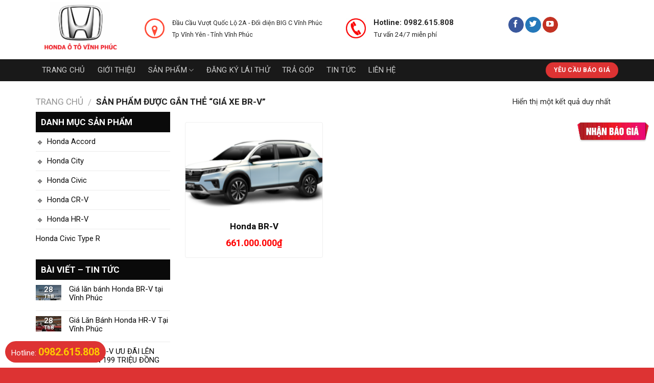

--- FILE ---
content_type: text/html; charset=UTF-8
request_url: http://otohondavinhphuc.com/tu-khoa/gia-xe-br-v/
body_size: 20201
content:
<!DOCTYPE html>
<!--[if IE 9 ]> <html lang="vi" class="ie9 loading-site no-js"> <![endif]-->
<!--[if IE 8 ]> <html lang="vi" class="ie8 loading-site no-js"> <![endif]-->
<!--[if (gte IE 9)|!(IE)]><!--><html lang="vi" class="loading-site no-js"> <!--<![endif]-->
<head>
	<meta charset="UTF-8" />
	<meta name="viewport" content="width=device-width, initial-scale=1.0, maximum-scale=1.0, user-scalable=no" />

	<link rel="profile" href="http://gmpg.org/xfn/11" />
	<link rel="pingback" href="http://otohondavinhphuc.com/xmlrpc.php" />

	<script>(function(html){html.className = html.className.replace(/\bno-js\b/,'js')})(document.documentElement);</script>
<title>giá xe BR-V &#8211; Honda Ô Tô Vĩnh Phúc</title>
<meta name='robots' content='max-image-preview:large' />
<link rel='dns-prefetch' href='//use.fontawesome.com' />
<link rel='dns-prefetch' href='//s.w.org' />
<link rel="alternate" type="application/rss+xml" title="Dòng thông tin Honda Ô Tô Vĩnh Phúc &raquo;" href="http://otohondavinhphuc.com/feed/" />
<link rel="alternate" type="application/rss+xml" title="Dòng phản hồi Honda Ô Tô Vĩnh Phúc &raquo;" href="http://otohondavinhphuc.com/comments/feed/" />
<link rel="alternate" type="application/rss+xml" title="Nguồn cấp Honda Ô Tô Vĩnh Phúc &raquo; giá xe BR-V Tag" href="http://otohondavinhphuc.com/tu-khoa/gia-xe-br-v/feed/" />
<script type="text/javascript">
window._wpemojiSettings = {"baseUrl":"https:\/\/s.w.org\/images\/core\/emoji\/13.1.0\/72x72\/","ext":".png","svgUrl":"https:\/\/s.w.org\/images\/core\/emoji\/13.1.0\/svg\/","svgExt":".svg","source":{"concatemoji":"http:\/\/otohondavinhphuc.com\/wp-includes\/js\/wp-emoji-release.min.js?ver=5.9.3"}};
/*! This file is auto-generated */
!function(e,a,t){var n,r,o,i=a.createElement("canvas"),p=i.getContext&&i.getContext("2d");function s(e,t){var a=String.fromCharCode;p.clearRect(0,0,i.width,i.height),p.fillText(a.apply(this,e),0,0);e=i.toDataURL();return p.clearRect(0,0,i.width,i.height),p.fillText(a.apply(this,t),0,0),e===i.toDataURL()}function c(e){var t=a.createElement("script");t.src=e,t.defer=t.type="text/javascript",a.getElementsByTagName("head")[0].appendChild(t)}for(o=Array("flag","emoji"),t.supports={everything:!0,everythingExceptFlag:!0},r=0;r<o.length;r++)t.supports[o[r]]=function(e){if(!p||!p.fillText)return!1;switch(p.textBaseline="top",p.font="600 32px Arial",e){case"flag":return s([127987,65039,8205,9895,65039],[127987,65039,8203,9895,65039])?!1:!s([55356,56826,55356,56819],[55356,56826,8203,55356,56819])&&!s([55356,57332,56128,56423,56128,56418,56128,56421,56128,56430,56128,56423,56128,56447],[55356,57332,8203,56128,56423,8203,56128,56418,8203,56128,56421,8203,56128,56430,8203,56128,56423,8203,56128,56447]);case"emoji":return!s([10084,65039,8205,55357,56613],[10084,65039,8203,55357,56613])}return!1}(o[r]),t.supports.everything=t.supports.everything&&t.supports[o[r]],"flag"!==o[r]&&(t.supports.everythingExceptFlag=t.supports.everythingExceptFlag&&t.supports[o[r]]);t.supports.everythingExceptFlag=t.supports.everythingExceptFlag&&!t.supports.flag,t.DOMReady=!1,t.readyCallback=function(){t.DOMReady=!0},t.supports.everything||(n=function(){t.readyCallback()},a.addEventListener?(a.addEventListener("DOMContentLoaded",n,!1),e.addEventListener("load",n,!1)):(e.attachEvent("onload",n),a.attachEvent("onreadystatechange",function(){"complete"===a.readyState&&t.readyCallback()})),(n=t.source||{}).concatemoji?c(n.concatemoji):n.wpemoji&&n.twemoji&&(c(n.twemoji),c(n.wpemoji)))}(window,document,window._wpemojiSettings);
</script>
<style type="text/css">
img.wp-smiley,
img.emoji {
	display: inline !important;
	border: none !important;
	box-shadow: none !important;
	height: 1em !important;
	width: 1em !important;
	margin: 0 0.07em !important;
	vertical-align: -0.1em !important;
	background: none !important;
	padding: 0 !important;
}
</style>
	<link rel='stylesheet' id='menu-icons-extra-css'  href='http://otohondavinhphuc.com/wp-content/plugins/menu-icons/css/extra.min.css?ver=0.13.0' type='text/css' media='all' />
<link rel='stylesheet' id='wp-block-library-css'  href='http://otohondavinhphuc.com/wp-includes/css/dist/block-library/style.min.css?ver=5.9.3' type='text/css' media='all' />
<style id='global-styles-inline-css' type='text/css'>
body{--wp--preset--color--black: #000000;--wp--preset--color--cyan-bluish-gray: #abb8c3;--wp--preset--color--white: #ffffff;--wp--preset--color--pale-pink: #f78da7;--wp--preset--color--vivid-red: #cf2e2e;--wp--preset--color--luminous-vivid-orange: #ff6900;--wp--preset--color--luminous-vivid-amber: #fcb900;--wp--preset--color--light-green-cyan: #7bdcb5;--wp--preset--color--vivid-green-cyan: #00d084;--wp--preset--color--pale-cyan-blue: #8ed1fc;--wp--preset--color--vivid-cyan-blue: #0693e3;--wp--preset--color--vivid-purple: #9b51e0;--wp--preset--gradient--vivid-cyan-blue-to-vivid-purple: linear-gradient(135deg,rgba(6,147,227,1) 0%,rgb(155,81,224) 100%);--wp--preset--gradient--light-green-cyan-to-vivid-green-cyan: linear-gradient(135deg,rgb(122,220,180) 0%,rgb(0,208,130) 100%);--wp--preset--gradient--luminous-vivid-amber-to-luminous-vivid-orange: linear-gradient(135deg,rgba(252,185,0,1) 0%,rgba(255,105,0,1) 100%);--wp--preset--gradient--luminous-vivid-orange-to-vivid-red: linear-gradient(135deg,rgba(255,105,0,1) 0%,rgb(207,46,46) 100%);--wp--preset--gradient--very-light-gray-to-cyan-bluish-gray: linear-gradient(135deg,rgb(238,238,238) 0%,rgb(169,184,195) 100%);--wp--preset--gradient--cool-to-warm-spectrum: linear-gradient(135deg,rgb(74,234,220) 0%,rgb(151,120,209) 20%,rgb(207,42,186) 40%,rgb(238,44,130) 60%,rgb(251,105,98) 80%,rgb(254,248,76) 100%);--wp--preset--gradient--blush-light-purple: linear-gradient(135deg,rgb(255,206,236) 0%,rgb(152,150,240) 100%);--wp--preset--gradient--blush-bordeaux: linear-gradient(135deg,rgb(254,205,165) 0%,rgb(254,45,45) 50%,rgb(107,0,62) 100%);--wp--preset--gradient--luminous-dusk: linear-gradient(135deg,rgb(255,203,112) 0%,rgb(199,81,192) 50%,rgb(65,88,208) 100%);--wp--preset--gradient--pale-ocean: linear-gradient(135deg,rgb(255,245,203) 0%,rgb(182,227,212) 50%,rgb(51,167,181) 100%);--wp--preset--gradient--electric-grass: linear-gradient(135deg,rgb(202,248,128) 0%,rgb(113,206,126) 100%);--wp--preset--gradient--midnight: linear-gradient(135deg,rgb(2,3,129) 0%,rgb(40,116,252) 100%);--wp--preset--duotone--dark-grayscale: url('#wp-duotone-dark-grayscale');--wp--preset--duotone--grayscale: url('#wp-duotone-grayscale');--wp--preset--duotone--purple-yellow: url('#wp-duotone-purple-yellow');--wp--preset--duotone--blue-red: url('#wp-duotone-blue-red');--wp--preset--duotone--midnight: url('#wp-duotone-midnight');--wp--preset--duotone--magenta-yellow: url('#wp-duotone-magenta-yellow');--wp--preset--duotone--purple-green: url('#wp-duotone-purple-green');--wp--preset--duotone--blue-orange: url('#wp-duotone-blue-orange');--wp--preset--font-size--small: 13px;--wp--preset--font-size--medium: 20px;--wp--preset--font-size--large: 36px;--wp--preset--font-size--x-large: 42px;}.has-black-color{color: var(--wp--preset--color--black) !important;}.has-cyan-bluish-gray-color{color: var(--wp--preset--color--cyan-bluish-gray) !important;}.has-white-color{color: var(--wp--preset--color--white) !important;}.has-pale-pink-color{color: var(--wp--preset--color--pale-pink) !important;}.has-vivid-red-color{color: var(--wp--preset--color--vivid-red) !important;}.has-luminous-vivid-orange-color{color: var(--wp--preset--color--luminous-vivid-orange) !important;}.has-luminous-vivid-amber-color{color: var(--wp--preset--color--luminous-vivid-amber) !important;}.has-light-green-cyan-color{color: var(--wp--preset--color--light-green-cyan) !important;}.has-vivid-green-cyan-color{color: var(--wp--preset--color--vivid-green-cyan) !important;}.has-pale-cyan-blue-color{color: var(--wp--preset--color--pale-cyan-blue) !important;}.has-vivid-cyan-blue-color{color: var(--wp--preset--color--vivid-cyan-blue) !important;}.has-vivid-purple-color{color: var(--wp--preset--color--vivid-purple) !important;}.has-black-background-color{background-color: var(--wp--preset--color--black) !important;}.has-cyan-bluish-gray-background-color{background-color: var(--wp--preset--color--cyan-bluish-gray) !important;}.has-white-background-color{background-color: var(--wp--preset--color--white) !important;}.has-pale-pink-background-color{background-color: var(--wp--preset--color--pale-pink) !important;}.has-vivid-red-background-color{background-color: var(--wp--preset--color--vivid-red) !important;}.has-luminous-vivid-orange-background-color{background-color: var(--wp--preset--color--luminous-vivid-orange) !important;}.has-luminous-vivid-amber-background-color{background-color: var(--wp--preset--color--luminous-vivid-amber) !important;}.has-light-green-cyan-background-color{background-color: var(--wp--preset--color--light-green-cyan) !important;}.has-vivid-green-cyan-background-color{background-color: var(--wp--preset--color--vivid-green-cyan) !important;}.has-pale-cyan-blue-background-color{background-color: var(--wp--preset--color--pale-cyan-blue) !important;}.has-vivid-cyan-blue-background-color{background-color: var(--wp--preset--color--vivid-cyan-blue) !important;}.has-vivid-purple-background-color{background-color: var(--wp--preset--color--vivid-purple) !important;}.has-black-border-color{border-color: var(--wp--preset--color--black) !important;}.has-cyan-bluish-gray-border-color{border-color: var(--wp--preset--color--cyan-bluish-gray) !important;}.has-white-border-color{border-color: var(--wp--preset--color--white) !important;}.has-pale-pink-border-color{border-color: var(--wp--preset--color--pale-pink) !important;}.has-vivid-red-border-color{border-color: var(--wp--preset--color--vivid-red) !important;}.has-luminous-vivid-orange-border-color{border-color: var(--wp--preset--color--luminous-vivid-orange) !important;}.has-luminous-vivid-amber-border-color{border-color: var(--wp--preset--color--luminous-vivid-amber) !important;}.has-light-green-cyan-border-color{border-color: var(--wp--preset--color--light-green-cyan) !important;}.has-vivid-green-cyan-border-color{border-color: var(--wp--preset--color--vivid-green-cyan) !important;}.has-pale-cyan-blue-border-color{border-color: var(--wp--preset--color--pale-cyan-blue) !important;}.has-vivid-cyan-blue-border-color{border-color: var(--wp--preset--color--vivid-cyan-blue) !important;}.has-vivid-purple-border-color{border-color: var(--wp--preset--color--vivid-purple) !important;}.has-vivid-cyan-blue-to-vivid-purple-gradient-background{background: var(--wp--preset--gradient--vivid-cyan-blue-to-vivid-purple) !important;}.has-light-green-cyan-to-vivid-green-cyan-gradient-background{background: var(--wp--preset--gradient--light-green-cyan-to-vivid-green-cyan) !important;}.has-luminous-vivid-amber-to-luminous-vivid-orange-gradient-background{background: var(--wp--preset--gradient--luminous-vivid-amber-to-luminous-vivid-orange) !important;}.has-luminous-vivid-orange-to-vivid-red-gradient-background{background: var(--wp--preset--gradient--luminous-vivid-orange-to-vivid-red) !important;}.has-very-light-gray-to-cyan-bluish-gray-gradient-background{background: var(--wp--preset--gradient--very-light-gray-to-cyan-bluish-gray) !important;}.has-cool-to-warm-spectrum-gradient-background{background: var(--wp--preset--gradient--cool-to-warm-spectrum) !important;}.has-blush-light-purple-gradient-background{background: var(--wp--preset--gradient--blush-light-purple) !important;}.has-blush-bordeaux-gradient-background{background: var(--wp--preset--gradient--blush-bordeaux) !important;}.has-luminous-dusk-gradient-background{background: var(--wp--preset--gradient--luminous-dusk) !important;}.has-pale-ocean-gradient-background{background: var(--wp--preset--gradient--pale-ocean) !important;}.has-electric-grass-gradient-background{background: var(--wp--preset--gradient--electric-grass) !important;}.has-midnight-gradient-background{background: var(--wp--preset--gradient--midnight) !important;}.has-small-font-size{font-size: var(--wp--preset--font-size--small) !important;}.has-medium-font-size{font-size: var(--wp--preset--font-size--medium) !important;}.has-large-font-size{font-size: var(--wp--preset--font-size--large) !important;}.has-x-large-font-size{font-size: var(--wp--preset--font-size--x-large) !important;}
</style>
<link rel='stylesheet' id='hrw-css'  href='http://otohondavinhphuc.com/wp-content/plugins/call-now-icon-animate/css.css' type='text/css' media='' />
<link rel='stylesheet' id='contact-form-7-css'  href='http://otohondavinhphuc.com/wp-content/plugins/contact-form-7/includes/css/styles.css?ver=5.6.4' type='text/css' media='all' />
<link rel='stylesheet' id='muahangnhanh-css'  href='http://otohondavinhphuc.com/wp-content/plugins/muahangnhanh/style/style.css?ver=5.9.3' type='text/css' media='all' />
<link rel='stylesheet' id='flatsome-icons-css'  href='http://otohondavinhphuc.com/wp-content/themes/flatsome/assets/css/fl-icons.css?ver=3.3' type='text/css' media='all' />
<link rel='stylesheet' id='bfa-font-awesome-css'  href='https://use.fontawesome.com/releases/v5.15.4/css/all.css?ver=2.0.2' type='text/css' media='all' />
<link rel='stylesheet' id='bfa-font-awesome-v4-shim-css'  href='https://use.fontawesome.com/releases/v5.15.4/css/v4-shims.css?ver=2.0.2' type='text/css' media='all' />
<style id='bfa-font-awesome-v4-shim-inline-css' type='text/css'>

			@font-face {
				font-family: 'FontAwesome';
				src: url('https://use.fontawesome.com/releases/v5.15.4/webfonts/fa-brands-400.eot'),
				url('https://use.fontawesome.com/releases/v5.15.4/webfonts/fa-brands-400.eot?#iefix') format('embedded-opentype'),
				url('https://use.fontawesome.com/releases/v5.15.4/webfonts/fa-brands-400.woff2') format('woff2'),
				url('https://use.fontawesome.com/releases/v5.15.4/webfonts/fa-brands-400.woff') format('woff'),
				url('https://use.fontawesome.com/releases/v5.15.4/webfonts/fa-brands-400.ttf') format('truetype'),
				url('https://use.fontawesome.com/releases/v5.15.4/webfonts/fa-brands-400.svg#fontawesome') format('svg');
			}

			@font-face {
				font-family: 'FontAwesome';
				src: url('https://use.fontawesome.com/releases/v5.15.4/webfonts/fa-solid-900.eot'),
				url('https://use.fontawesome.com/releases/v5.15.4/webfonts/fa-solid-900.eot?#iefix') format('embedded-opentype'),
				url('https://use.fontawesome.com/releases/v5.15.4/webfonts/fa-solid-900.woff2') format('woff2'),
				url('https://use.fontawesome.com/releases/v5.15.4/webfonts/fa-solid-900.woff') format('woff'),
				url('https://use.fontawesome.com/releases/v5.15.4/webfonts/fa-solid-900.ttf') format('truetype'),
				url('https://use.fontawesome.com/releases/v5.15.4/webfonts/fa-solid-900.svg#fontawesome') format('svg');
			}

			@font-face {
				font-family: 'FontAwesome';
				src: url('https://use.fontawesome.com/releases/v5.15.4/webfonts/fa-regular-400.eot'),
				url('https://use.fontawesome.com/releases/v5.15.4/webfonts/fa-regular-400.eot?#iefix') format('embedded-opentype'),
				url('https://use.fontawesome.com/releases/v5.15.4/webfonts/fa-regular-400.woff2') format('woff2'),
				url('https://use.fontawesome.com/releases/v5.15.4/webfonts/fa-regular-400.woff') format('woff'),
				url('https://use.fontawesome.com/releases/v5.15.4/webfonts/fa-regular-400.ttf') format('truetype'),
				url('https://use.fontawesome.com/releases/v5.15.4/webfonts/fa-regular-400.svg#fontawesome') format('svg');
				unicode-range: U+F004-F005,U+F007,U+F017,U+F022,U+F024,U+F02E,U+F03E,U+F044,U+F057-F059,U+F06E,U+F070,U+F075,U+F07B-F07C,U+F080,U+F086,U+F089,U+F094,U+F09D,U+F0A0,U+F0A4-F0A7,U+F0C5,U+F0C7-F0C8,U+F0E0,U+F0EB,U+F0F3,U+F0F8,U+F0FE,U+F111,U+F118-F11A,U+F11C,U+F133,U+F144,U+F146,U+F14A,U+F14D-F14E,U+F150-F152,U+F15B-F15C,U+F164-F165,U+F185-F186,U+F191-F192,U+F1AD,U+F1C1-F1C9,U+F1CD,U+F1D8,U+F1E3,U+F1EA,U+F1F6,U+F1F9,U+F20A,U+F247-F249,U+F24D,U+F254-F25B,U+F25D,U+F267,U+F271-F274,U+F279,U+F28B,U+F28D,U+F2B5-F2B6,U+F2B9,U+F2BB,U+F2BD,U+F2C1-F2C2,U+F2D0,U+F2D2,U+F2DC,U+F2ED,U+F328,U+F358-F35B,U+F3A5,U+F3D1,U+F410,U+F4AD;
			}
		
</style>
<link rel='stylesheet' id='flatsome-main-css'  href='http://otohondavinhphuc.com/wp-content/themes/flatsome/assets/css/flatsome.css?ver=3.3.8' type='text/css' media='all' />
<link rel='stylesheet' id='flatsome-shop-css'  href='http://otohondavinhphuc.com/wp-content/themes/flatsome/assets/css/flatsome-shop.css?ver=3.3.8' type='text/css' media='all' />
<link rel='stylesheet' id='flatsome-style-css'  href='http://otohondavinhphuc.com/wp-content/themes/duoc-pham/style.css?ver=3.3.8' type='text/css' media='all' />
<script type='text/javascript' src='http://otohondavinhphuc.com/wp-includes/js/jquery/jquery.min.js?ver=3.6.0' id='jquery-core-js'></script>
<script type='text/javascript' src='http://otohondavinhphuc.com/wp-includes/js/jquery/jquery-migrate.min.js?ver=3.3.2' id='jquery-migrate-js'></script>
<link rel="https://api.w.org/" href="http://otohondavinhphuc.com/wp-json/" /><link rel="EditURI" type="application/rsd+xml" title="RSD" href="http://otohondavinhphuc.com/xmlrpc.php?rsd" />
<link rel="wlwmanifest" type="application/wlwmanifest+xml" href="http://otohondavinhphuc.com/wp-includes/wlwmanifest.xml" /> 
<meta name="generator" content="WordPress 5.9.3" />
<meta name="generator" content="WooCommerce 3.2.1" />

<!-- Call Now Icon Animate Mobile 0.1.0 by Alan Tien (alantien.com) -->
<style>
                    .coccoc-alo-phone.coccoc-alo-green .coccoc-alo-ph-img-circle {
                        background-color: #c00000;
                    }
                .coccoc-alo-phone.coccoc-alo-green.coccoc-alo-hover .coccoc-alo-ph-img-circle, .coccoc-alo-phone.coccoc-alo-green:hover .coccoc-alo-ph-img-circle
                {background-color: #43b91e;}
                @media screen and (max-width:650px){.coccoc-alo-phone.coccoc-alo-show {display:block;}}
                </style><style>.bg{opacity: 0; transition: opacity 1s; -webkit-transition: opacity 1s;} .bg-loaded{opacity: 1;}</style><!--[if IE]><link rel="stylesheet" type="text/css" href="http://otohondavinhphuc.com/wp-content/themes/flatsome/assets/css/ie-fallback.css"><script src="//html5shim.googlecode.com/svn/trunk/html5.js"></script><script>var head = document.getElementsByTagName('head')[0],style = document.createElement('style');style.type = 'text/css';style.styleSheet.cssText = ':before,:after{content:none !important';head.appendChild(style);setTimeout(function(){head.removeChild(style);}, 0);</script><script src="http://otohondavinhphuc.com/wp-content/themes/flatsome/assets/libs/ie-flexibility.js"></script><![endif]-->    <script type="text/javascript">
    WebFontConfig = {
      google: { families: [ "Roboto:regular,700","Roboto:regular,regular","Roboto:regular,regular","Dancing+Script", ] }
    };
    (function() {
      var wf = document.createElement('script');
      wf.src = 'https://ajax.googleapis.com/ajax/libs/webfont/1/webfont.js';
      wf.type = 'text/javascript';
      wf.async = 'true';
      var s = document.getElementsByTagName('script')[0];
      s.parentNode.insertBefore(wf, s);
    })(); </script>
  <!-- Google Tag Manager -->
<script>(function(w,d,s,l,i){w[l]=w[l]||[];w[l].push({'gtm.start':
new Date().getTime(),event:'gtm.js'});var f=d.getElementsByTagName(s)[0],
j=d.createElement(s),dl=l!='dataLayer'?'&l='+l:'';j.async=true;j.src=
'https://www.googletagmanager.com/gtm.js?id='+i+dl;f.parentNode.insertBefore(j,f);
})(window,document,'script','dataLayer','GTM-PVQTF9R');</script>
<!-- End Google Tag Manager -->	<noscript><style>.woocommerce-product-gallery{ opacity: 1 !important; }</style></noscript>
	<link rel="icon" href="http://otohondavinhphuc.com/wp-content/uploads/2018/07/cropped-iconH-32x32.png" sizes="32x32" />
<link rel="icon" href="http://otohondavinhphuc.com/wp-content/uploads/2018/07/cropped-iconH-192x192.png" sizes="192x192" />
<link rel="apple-touch-icon" href="http://otohondavinhphuc.com/wp-content/uploads/2018/07/cropped-iconH-180x180.png" />
<meta name="msapplication-TileImage" content="http://otohondavinhphuc.com/wp-content/uploads/2018/07/cropped-iconH-270x270.png" />
<style id="custom-css" type="text/css">:root {--primary-color: #DD3333;}/* Site Width */.full-width .ubermenu-nav, .container, .row{max-width: 1170px}.row.row-collapse{max-width: 1140px}.row.row-small{max-width: 1162.5px}.row.row-large{max-width: 1200px}.header-main{height: 116px}#logo img{max-height: 116px}#logo{width:183px;}.header-bottom{min-height: 38px}.header-top{min-height: 35px}.has-transparent + .page-title:first-of-type,.has-transparent + #main > .page-title,.has-transparent + #main > div > .page-title,.has-transparent + #main .page-header-wrapper:first-of-type .page-title{padding-top: 166px;}.header.show-on-scroll,.stuck .header-main{height:70px!important}.stuck #logo img{max-height: 70px!important}.search-form{ width: 51%;}.header-bg-color, .header-wrapper {background-color: rgba(255,255,255,0)}.header-bottom {background-color: #191919}.stuck .header-main .nav > li > a{line-height: 50px }.header-bottom-nav > li > a{line-height: 23px }@media (max-width: 549px) {.header-main{height: 70px}#logo img{max-height: 70px}}.header-top{background-color:#303030!important;}/* Color */.accordion-title.active, .has-icon-bg .icon .icon-inner,.logo a, .primary.is-underline, .primary.is-link, .badge-outline .badge-inner, .nav-outline > li.active> a,.nav-outline >li.active > a, .cart-icon strong,[data-color='primary'], .is-outline.primary{color: #DD3333;}/* Color !important */[data-text-color="primary"]{color: #DD3333!important;}/* Background */.scroll-to-bullets a,.featured-title, .label-new.menu-item > a:after, .nav-pagination > li > .current,.nav-pagination > li > span:hover,.nav-pagination > li > a:hover,.has-hover:hover .badge-outline .badge-inner,button[type="submit"], .button.wc-forward:not(.checkout):not(.checkout-button), .button.submit-button, .button.primary:not(.is-outline),.featured-table .title,.is-outline:hover, .has-icon:hover .icon-label,.nav-dropdown-bold .nav-column li > a:hover, .nav-dropdown.nav-dropdown-bold > li > a:hover, .nav-dropdown-bold.dark .nav-column li > a:hover, .nav-dropdown.nav-dropdown-bold.dark > li > a:hover, .is-outline:hover, .tagcloud a:hover,.grid-tools a, input[type='submit']:not(.is-form), .box-badge:hover .box-text, input.button.alt,.nav-box > li > a:hover,.nav-box > li.active > a,.nav-pills > li.active > a ,.current-dropdown .cart-icon strong, .cart-icon:hover strong, .nav-line-bottom > li > a:before, .nav-line-grow > li > a:before, .nav-line > li > a:before,.banner, .header-top, .slider-nav-circle .flickity-prev-next-button:hover svg, .slider-nav-circle .flickity-prev-next-button:hover .arrow, .primary.is-outline:hover, .button.primary:not(.is-outline), input[type='submit'].primary, input[type='submit'].primary, input[type='reset'].button, input[type='button'].primary, .badge-inner{background-color: #DD3333;}/* Border */.nav-vertical.nav-tabs > li.active > a,.scroll-to-bullets a.active,.nav-pagination > li > .current,.nav-pagination > li > span:hover,.nav-pagination > li > a:hover,.has-hover:hover .badge-outline .badge-inner,.accordion-title.active,.featured-table,.is-outline:hover, .tagcloud a:hover,blockquote, .has-border, .cart-icon strong:after,.cart-icon strong,.blockUI:before, .processing:before,.loading-spin, .slider-nav-circle .flickity-prev-next-button:hover svg, .slider-nav-circle .flickity-prev-next-button:hover .arrow, .primary.is-outline:hover{border-color: #DD3333}.nav-tabs > li.active > a{border-top-color: #DD3333}/* Fill */.slider .flickity-prev-next-button:hover svg,.slider .flickity-prev-next-button:hover .arrow{fill: #DD3333;}/* Background Color */[data-icon-label]:after, .secondary.is-underline:hover,.secondary.is-outline:hover,.icon-label,.button.secondary:not(.is-outline),.button.alt:not(.is-outline), .badge-inner.on-sale, .button.checkout, .single_add_to_cart_button{ background-color:#F15A22; }/* Color */.secondary.is-underline,.secondary.is-link, .secondary.is-outline,.stars a.active, .star-rating:before, .woocommerce-page .star-rating:before,.star-rating span:before, .color-secondary{color: #F15A22}/* Color !important */[data-text-color="secondary"]{color: #F15A22!important;}/* Border */.secondary.is-outline:hover{border-color:#F15A22}.success.is-underline:hover,.success.is-outline:hover,.success{background-color: #DD3333}.success-color, .success.is-link, .success.is-outline{color: #DD3333;}.success-border{border-color: #DD3333!important;}.alert.is-underline:hover,.alert.is-outline:hover,.alert{background-color: #007FEF}.alert.is-link, .alert.is-outline, .color-alert{color: #007FEF;}body{font-size: 93%;}@media screen and (max-width: 549px){body{font-size: 100%;}}body{font-family:"Roboto", sans-serif}body{font-weight: 0}body{color: #282828}.nav > li > a {font-family:"Roboto", sans-serif;}.nav > li > a {font-weight: 0;}h1,h2,h3,h4,h5,h6,.heading-font, .off-canvas-center .nav-sidebar.nav-vertical > li > a{font-family: "Roboto", sans-serif;}h1,h2,h3,h4,h5,h6,.heading-font,.banner h1,.banner h2{font-weight: 700;}h1,h2,h3,h4,h5,h6,.heading-font{color: #0A0A0A;}.alt-font{font-family: "Dancing Script", sans-serif;}a{color: #0A0A0A;}a:hover{color: #DD3333;}.tagcloud a:hover{border-color: #DD3333;background-color: #DD3333;}.widget a{color: #0A0A0A;}.widget a:hover{color: #DD3333;}.widget .tagcloud a:hover{border-color: #DD3333; background-color: #DD3333;}[data-icon-label]:after, .button#place_order,.button.checkout,.single_add_to_cart_button.button{background-color: #FF7300!important }.badge-inner.on-sale{background-color: #F15A22}@media screen and (min-width: 550px){.products .box-vertical .box-image{min-width: 250px!important;width: 250px!important;}}.absolute-footer, html{background-color: #DD3333}.widget-title {display: block;background: #0a0a0a;height: 40px;line-height: 40px!important;padding: 0 10px!important;color: white;letter-spacing: 0;}.nav-tabs > li.active > a {border-top-color: #dd3333;background-color: #e61c23;border: 1px solid #e61c23;color: #fff;cursor: pointer;width: 100%;font-size: 18px;}div.wpcf7 {margin: 0;padding: 0;border: 1px dashed #df043e;padding: 20px;}label {color: #222;font-weight: bold;font-size: 18px;text-transform: uppercase;color: #ED1C24;}#register-link2 {position: fixed;top: 33%;right: 10px;z-index: 1000;width: 140px;}.label-new.menu-item > a:after{content:"New";}.label-hot.menu-item > a:after{content:"Hot";}.label-sale.menu-item > a:after{content:"Sale";}.label-popular.menu-item > a:after{content:"Popular";}</style>		<style type="text/css" id="wp-custom-css">
			/*
Bạn có thể thêm CSS ở đây.

Nhấp chuột vào biểu tượng trợ giúp phía trên để tìm hiểu thêm.
*/
.nav>li>a>i+span{text-transform:none}
.nav > li > a{font-weight: normal;}
.widgets-boxed .widget{padding: 10px 10px 10px;}
.widgettitle{font-size: 16px;
    background: #dd3333;
    padding-top: 10px;
    padding-bottom: 10px;
    padding-left: 10px;
    text-transform: uppercase;
    letter-spacing: 0;
    color: white;
    font-weight: normal;margin:0}
.slider .widget ul{margin-left:8px}
.slider ul.ul-reset>li{    border: 1px solid #e6e6e6;}
.slider .col-inner ul li{margin-left:0}
ul.menu>li>a{padding: 7px 0;}
.nav-spacing-xlarge>li{margin:0}
.nav-dark .nav>li.active>a{background: #dd3333}
.nav-dark .nav>li>a{padding-left:12px; padding-right:12px}
.nav-dark .nav>li>a:hover{background: #dd3333}
.tieu-de span{    text-transform: uppercase;
    font-size: 20px;
    margin: 0 15px;}
.tieu-de{position: relative;display: flex;flex-flow: row wrap;align-items: center;    justify-content: space-between;
    width: 100%;}.tieu-de b{display: block;flex: 1;
    height: 2px;
    opacity: .5;
    background-color: #333;} 
.product-title{font-size:17px; font-weight: bold}
.price-wrapper{font-size:14px; margin-top:10px}
.price-wrapper .price{margin-top:10px; font-size:18px}
.price-wrapper .price ins span{color: red}
.price-wrapper .price del span{color: gray; font-size:16px}
.badge-container{margin: 0px 0 0 0;top:1px; left:1px}
.badge{    height: 30px;
    width: 50px;}
.badge-inner.on-sale {
    background-color: #ff7300;
    border-bottom-right-radius: 10px;border-top-left-radius:4px;top:1px; left:1px
}
.section-san-pham .box{    border: 1px solid #ececec;
    width: 100%;
    position: relative;
    border-radius: 4px;
    margin: 0 auto;
    background: white;}
.section-san-pham .box:hover{border: 1px solid #dd3333;    background: #dd3333; color: white}
.section-san-pham .box:hover .price-wrapper .price ins span{color: white}
.section-san-pham .box:hover .price-wrapper .price del span{color: white; font-size:16px}
.section-san-pham .box:hover .product-title a{color: white}
span.amount{color:red}
.section-san-pham .box:hover span.amount{color: white}
.sp-ban-chay .col{padding: 0 15px 0px;}
.section-san-pham{    padding-bottom: 0px;}


.section-tin-tuc .box{    border: 1px solid #ececec;
    width: 100%;
    position: relative;
    border-radius: 4px;
    margin: 0 auto;
    background: white;}
.section-tin-tuc .box:hover{border: 1px solid #dd3333;  }
.section-tin-tuc .box:hover .product-title a{color: white}

.section-tin-tuc .box:hover span.amount{color: white}
.sp-ban-chay .col{padding: 0 15px 0px;}
.section-san-pham{    padding-bottom: 0px;}
.box-blog-post .is-divider{display:none}

.section-tin-tuc .box .box-text h5{letter-spacing:0; margin-bottom:10px}
.section-tin-tuc .box  .box-text p:hover{color: black}
.section-tin-tuc:hover .box-text p{color:black}
.section-tin-tuc{padding-top:0; padding-bottom:0}
.section-comment{padding-top:0; padding-bottom:0}
.section{    padding: 0px 0;}
.section section-tin-tuc{padding-bottom:0}
.section-tin-tuc .row-small>.col{    padding: 0 15px 0px;}
.section-tin-tuc .col{padding: 0 15px 0px;}
.dang-ky-tu-van p{    margin-bottom: 0;}
.dang-ky-tu-van .row .col{    padding: 0 9.8px 0px;}
.lightbox-content{border-radius:4px}
input[type='submit']:not(.is-form){border-radius: 4px}
input[type='email'], input[type='search'], input[type='number'], input[type='url'], input[type='tel'], input[type='text'], textarea{border: 1px solid #dd3333;
    border-radius: 4px;}
form{margin-bottom:0px}
input:hover{box-shadow: inset 0 0em 0em 0 transparent;}
.footer a{color: white;}
.footer a:hover{color:#dd3333;}
.footer p{margin-bottom:12px; COLOR: WHITE}
.footer ul li.bullet-checkmark, ul li.bullet-arrow, ul li.bullet-star, ul li.bullet-arrow{    border-bottom: 1px solid #3c3c3c;padding: 7px 0px 7px 15px;}
.footer .col{    padding: 0 9.8px 0px;}
.absolute-footer{padding: 10px 0 10px;}

.widget .is-divider{display:none}
.article-inner .relative{display:none}
.entry-content{    padding-top: 10px;
    padding-bottom: 10px;}
.is-divider{display:none}
.article-inner .entry-content single-page ul li.bullet-checkmark, ul li.bullet-arrow, ul li.bullet-star{    border-bottom: 1px solid #f7f7f7;}
footer.entry-meta{display:none}
.next-prev-nav .flex-col{display:none}
span.widget-title{    font-size: 17px;
    font-weight: 600;
    letter-spacing: 0;
    color: #fff;
    padding-bottom: 10px;}
#product-sidebar .menu-danh-muc-san-pham-container{    border: 1px solid #e8e8e8;
    padding: 8px;
    border-radius: 4px;    margin-top: 10px;}

.product_list_widget .product-title{font-size:15px; font-weight: normal}
.button.is-outline, input[type='submit'].is-outline, input[type='reset'].is-outline, input[type='button'].is-outline{    border: 1px solid currentColor;}
.shop-container{padding-top:20px; padding-bottom:20px}
.product-main{    padding: 0px 0;}
.hide-for-off-canvas{display:none}
.dia-diem-mua-hang{    background: whitesmoke;
    padding: 8px;
    border-radius: 4px;margin-top:10px}
.dia-diem-mua-hang .address{ font-weight: bold;
    margin-bottom: 8px;}
.dia-diem-mua-hang .info{font-size:13.5px}
.op-7{display:none}
.product-main .product-title{font-size:20px}
[data-icon-label]:after, .button#place_order, .button.checkout, .single_add_to_cart_button.button{border-radius:4px}
.khuyen-mai {
    border: 1px solid #bfbfbf;
    padding: 8px;
    font-size: 14px;
    border-radius: 8px;
    margin-bottom: 15px;
    line-height: 18px;
}
.product-footer .woocommerce-tabs>.nav-line:not(.nav-vertical){    margin-top: -31px;
    background: #dd3333;
    padding-left: 10px;} 
.product-footer .nav>li.active>a{    color: rgba(255, 255, 255, 0.85);
    font-size: 15px;
    font-weight: bold;
    padding-left: 10px;
    padding-right: 10px;background: #191919;}
.product-footer .nav > li > a {
    font-weight: normal;
    font-size: 15px;
    color: gainsboro;}
.chat-facebook .col{padding: 0 9.8px 0px;}
.chat-facebook .button{margin-bottom:0}
.detailcall-1{    margin: 10px 0;
    padding: 5px 10px;
    -webkit-border-radius: 5px;
    -moz-border-radius: 5px;
    border-radius: 5px;
    background: #fd6e1d;
    box-shadow: 0 0px 0 0 #248c50 inset;
    text-align: center;}.detailcall-1 h3{    margin-bottom: 0px;}
.form-content .cottrai img{margin-bottom:10px}
.notice {
    border: 1px solid #ff6009;
    color: green;
    padding: 5px;
    font-weight: bold;
    border-radius: 4px;
    text-align: center;
    margin-top: 10px;}

button.btn.btn-default{    padding: 0px 20px;
    border-radius: 4px;}
.footer .col-inner{color:white}
.woocommerce .woocommerce-bacs-bank-details ul{margin-left:20px}
.widget-area .menu-danh-muc-san-pham-container {border: 1px solid #e8e8e8;
    padding: 8px;
    border-radius: 4px;
    margin-top: 10px;
}
.shop-container .col-inner{border: 1px solid #efefef;
    border-radius: 4px;}
.shop-container .col-inner:hover{border:1px solid #dd3333}
.header-block-block-2{width:100%}

@media screen and (max-width: 849px){.chat-facebook .col {
    padding: 0 9.8px 10px;}.detailcall-1{margin:0}}
.category-page-row{padding-top:0px}		</style>
		</head>

<body class="archive tax-product_tag term-gia-xe-br-v term-286 woocommerce woocommerce-page lightbox nav-dropdown-has-arrow catalog-mode">

<a class="skip-link screen-reader-text" href="#main">Skip to content</a>

<div id="wrapper">


<header id="header" class="header has-sticky sticky-jump">
   <div class="header-wrapper">
	<div id="masthead" class="header-main hide-for-sticky">
      <div class="header-inner flex-row container logo-left medium-logo-center" role="navigation">

          <!-- Logo -->
          <div id="logo" class="flex-col logo">
            <!-- Header logo -->
<a href="http://otohondavinhphuc.com/" title="Honda Ô Tô Vĩnh Phúc - Đại lý ủy quyền Honda Việt Nam tại Vĩnh Phúc" rel="home">
    <img width="183" height="116" src="http://otohondavinhphuc.com/wp-content/uploads/2019/10/LOGO-HONDA.png" class="header_logo header-logo" alt="Honda Ô Tô Vĩnh Phúc"/><img  width="183" height="116" src="http://otohondavinhphuc.com/wp-content/uploads/2019/10/LOGO-HONDA-1-4.jpg" class="header-logo-dark" alt="Honda Ô Tô Vĩnh Phúc"/></a>
          </div>

          <!-- Mobile Left Elements -->
          <div class="flex-col show-for-medium flex-left">
            <ul class="mobile-nav nav nav-left ">
              <li class="nav-icon has-icon">
  		<a href="#" data-open="#main-menu" data-pos="left" data-bg="main-menu-overlay" data-color="" class="is-small" aria-controls="main-menu" aria-expanded="false">
		
		  <i class="icon-menu" ></i>
		  		</a>
	</li>            </ul>
          </div>

          <!-- Left Elements -->
          <div class="flex-col hide-for-medium flex-left
            flex-grow">
            <ul class="header-nav header-nav-main nav nav-left  nav-uppercase" >
              <li class="header-block"><div class="header-block-block-1"><div class="gap-element" style="display:block; height:auto; padding-top:15px" class="clearfix"></div>

<div class="row row-small"  id="row-1638549164">

<div class="col medium-5 small-12 large-5"  ><div class="col-inner"  >


    <div class="icon-box featured-box icon-box-left text-left"  >

                <div class="icon-box-img" style="width: 39px">
          <div class="icon">
            <div class="icon-inner" >
              <img width="150" height="150" src="http://otohondavinhphuc.com/wp-content/uploads/2018/07/images-2.png" class="attachment-medium size-medium" alt="" loading="lazy" />             </div>
          </div>
        </div>
                <div class="icon-box-text last-reset">

                        
            

<p><span style="font-size: 85%;">Đầu Cầu Vượt Quốc Lộ 2A - Đối diện BIG C Vĩnh Phúc <br />Tp Vĩnh Yên - Tỉnh Vĩnh Phúc</span></p>

        </div>
  </div><!-- .icon-box -->
  
  

</div></div>
<div class="col medium-4 small-12 large-4"  ><div class="col-inner"  >


    <div class="icon-box featured-box icon-box-left text-left"  >

                <div class="icon-box-img" style="width: 39px">
          <div class="icon">
            <div class="icon-inner" >
              <img width="225" height="225" src="http://otohondavinhphuc.com/wp-content/uploads/2018/07/images-1-1.png" class="attachment-medium size-medium" alt="" loading="lazy" srcset="http://otohondavinhphuc.com/wp-content/uploads/2018/07/images-1-1.png 225w, http://otohondavinhphuc.com/wp-content/uploads/2018/07/images-1-1-150x150.png 150w, http://otohondavinhphuc.com/wp-content/uploads/2018/07/images-1-1-180x180.png 180w" sizes="(max-width: 225px) 100vw, 225px" />             </div>
          </div>
        </div>
                <div class="icon-box-text last-reset">

                        
            

<p><span style="font-size: 100%;"><strong>Hotline: 0982.615.808</strong></span><br />
<span style="font-size: 90%;">Tư vấn 24/7 miễn phí</span></p>

        </div>
  </div><!-- .icon-box -->
  
  

</div></div>
<div class="col medium-3 small-12 large-3"  ><div class="col-inner"  >

<div class="social-icons follow-icons " ><a href="#" target="_blank" data-label="Facebook"  rel="nofollow" class="icon primary button circle facebook tooltip" title="Follow on Facebook"><i class="icon-facebook" ></i></a><a href="#" target="_blank"  data-label="Twitter"  rel="nofollow" class="icon primary button circle  twitter tooltip" title="Follow on Twitter"><i class="icon-twitter" ></i></a><a href="#" target="_blank" rel="nofollow" data-label="YouTube" class="icon primary button circle  youtube tooltip" title="Follow on YouTube"><i class="icon-youtube" ></i></a></div>


</div></div>


<style scope="scope">

</style>
</div></div></li>            </ul>
          </div>

          <!-- Right Elements -->
          <div class="flex-col hide-for-medium flex-right">
            <ul class="header-nav header-nav-main nav nav-right  nav-uppercase">
                          </ul>
          </div>

          <!-- Mobile Right Elements -->
          <div class="flex-col show-for-medium flex-right">
            <ul class="mobile-nav nav nav-right ">
                          </ul>
          </div>

      </div><!-- .header-inner -->
     
            <!-- Header divider -->
      <div class="container"><div class="top-divider full-width"></div></div>
      </div><!-- .header-main --><div id="wide-nav" class="header-bottom wide-nav nav-dark hide-for-medium">
    <div class="flex-row container">

                        <div class="flex-col hide-for-medium flex-left">
                <ul class="nav header-nav header-bottom-nav nav-left  nav-size-large nav-spacing-xlarge nav-uppercase">
                    <li id="menu-item-46" class="menu-item menu-item-type-post_type menu-item-object-page menu-item-home  menu-item-46"><a href="http://otohondavinhphuc.com/" class="nav-top-link">Trang chủ</a></li>
<li id="menu-item-666" class="menu-item menu-item-type-post_type menu-item-object-page  menu-item-666"><a href="http://otohondavinhphuc.com/gioi-thieu/" class="nav-top-link">Giới thiệu</a></li>
<li id="menu-item-45" class="menu-item menu-item-type-post_type menu-item-object-page menu-item-has-children  menu-item-45 has-dropdown"><a href="http://otohondavinhphuc.com/cua-hang/" class="nav-top-link">Sản phẩm<i class="icon-angle-down" ></i></a>
<ul class='nav-dropdown nav-dropdown-default'>
	<li id="menu-item-1098" class="menu-item menu-item-type-taxonomy menu-item-object-product_cat  menu-item-1098"><a href="http://otohondavinhphuc.com/danh-muc/honda-civic-type-r/">Honda Civic Type R</a></li>
	<li id="menu-item-972" class="menu-item menu-item-type-taxonomy menu-item-object-product_cat  menu-item-972"><a href="http://otohondavinhphuc.com/danh-muc/honda-city/">Honda City</a></li>
	<li id="menu-item-970" class="menu-item menu-item-type-taxonomy menu-item-object-product_cat  menu-item-970"><a href="http://otohondavinhphuc.com/danh-muc/honda-civic/">Honda Civic</a></li>
	<li id="menu-item-975" class="menu-item menu-item-type-taxonomy menu-item-object-product_cat  menu-item-975"><a href="http://otohondavinhphuc.com/danh-muc/honda-hrv/">Honda HR-V</a></li>
	<li id="menu-item-971" class="menu-item menu-item-type-taxonomy menu-item-object-product_cat  menu-item-971"><a href="http://otohondavinhphuc.com/danh-muc/honda-cr-v/">Honda CR-V</a></li>
	<li id="menu-item-974" class="menu-item menu-item-type-taxonomy menu-item-object-product_cat  menu-item-974"><a href="http://otohondavinhphuc.com/danh-muc/honda-accord/">Honda Accord</a></li>
</ul>
</li>
<li id="menu-item-977" class="menu-item menu-item-type-post_type menu-item-object-page  menu-item-977"><a href="http://otohondavinhphuc.com/dang-ky-lai-thu/" class="nav-top-link">Đăng ký lái thử</a></li>
<li id="menu-item-976" class="menu-item menu-item-type-post_type menu-item-object-page  menu-item-976"><a href="http://otohondavinhphuc.com/tra-gop/" class="nav-top-link">Trả góp</a></li>
<li id="menu-item-44" class="menu-item menu-item-type-post_type menu-item-object-page  menu-item-44"><a href="http://otohondavinhphuc.com/tin-tuc/" class="nav-top-link">Tin tức</a></li>
<li id="menu-item-43" class="menu-item menu-item-type-post_type menu-item-object-page  menu-item-43"><a href="http://otohondavinhphuc.com/lien-he/" class="nav-top-link">Liên hệ</a></li>
                </ul>
            </div><!-- flex-col -->
            
            
                        <div class="flex-col hide-for-medium flex-right flex-grow">
              <ul class="nav header-nav header-bottom-nav nav-right  nav-size-large nav-spacing-xlarge nav-uppercase">
                   <li class="html header-button-1">
	<div class="header-button">
	<a href="#test" target="_self" class="button primary"  style="border-radius:99px;">
    <span>YÊU CẦU BÁO GIÁ</span>
  </a>
	</div>
</li>


              </ul>
            </div><!-- flex-col -->
            
            
    </div><!-- .flex-row -->
</div><!-- .header-bottom -->

<div class="header-bg-container fill"><div class="header-bg-image fill"></div><div class="header-bg-color fill"></div></div><!-- .header-bg-container -->   </div><!-- header-wrapper-->
</header>

<div class="shop-page-title category-page-title page-title ">

	<div class="page-title-inner flex-row  medium-flex-wrap container">
	  <div class="flex-col flex-grow medium-text-center">
	  	 	 <div class="is-large">
  <nav class="woocommerce-breadcrumb breadcrumbs"><a href="http://otohondavinhphuc.com">Trang chủ</a> <span class="divider">&#47;</span> Sản phẩm được gắn thẻ &ldquo;giá xe BR-V&rdquo;</nav></div>
<div class="category-filtering category-filter-row show-for-medium">
	<a href="#" data-open="#shop-sidebar" data-visible-after="true" data-pos="left" class="filter-button uppercase plain">
		<i class="icon-menu"></i>
		<strong>Lọc</strong>
	</a>
	<div class="inline-block">
			</div>
</div>
	  </div><!-- .flex-left -->
	  
	   <div class="flex-col medium-text-center">
	  	 	<p class="woocommerce-result-count hide-for-medium">
	Hiển thị một kết quả duy nhất</p>
	   </div><!-- .flex-right -->
	   
	</div><!-- flex-row -->
</div><!-- .page-title -->

<main id="main" class="">
<div class="row category-page-row">

		<div class="col large-3 hide-for-medium ">
			<div id="shop-sidebar" class="sidebar-inner col-inner">
				<aside id="nav_menu-5" class="widget widget_nav_menu"><span class="widget-title shop-sidebar">Danh mục sản phẩm</span><div class="is-divider small"></div><div class="menu-danh-muc-san-pham-container"><ul id="menu-danh-muc-san-pham" class="menu"><li id="menu-item-953" class="menu-item menu-item-type-taxonomy menu-item-object-product_cat menu-item-953"><a href="http://otohondavinhphuc.com/danh-muc/honda-accord/"><img src="http://otohondavinhphuc.com/wp-content/uploads/2018/07/icon-menu.png" class="_mi _before _svg" aria-hidden="true" alt="" width="16px" height="16px"/><span>Honda Accord</span></a></li>
<li id="menu-item-954" class="menu-item menu-item-type-taxonomy menu-item-object-product_cat menu-item-954"><a href="http://otohondavinhphuc.com/danh-muc/honda-city/"><img src="http://otohondavinhphuc.com/wp-content/uploads/2018/07/icon-menu.png" class="_mi _before _svg" aria-hidden="true" alt="" width="16px" height="16px"/><span>Honda City</span></a></li>
<li id="menu-item-955" class="menu-item menu-item-type-taxonomy menu-item-object-product_cat menu-item-955"><a href="http://otohondavinhphuc.com/danh-muc/honda-civic/"><img src="http://otohondavinhphuc.com/wp-content/uploads/2018/07/icon-menu.png" class="_mi _before _svg" aria-hidden="true" alt="" width="16px" height="16px"/><span>Honda Civic</span></a></li>
<li id="menu-item-956" class="menu-item menu-item-type-taxonomy menu-item-object-product_cat menu-item-956"><a href="http://otohondavinhphuc.com/danh-muc/honda-cr-v/"><img src="http://otohondavinhphuc.com/wp-content/uploads/2018/07/icon-menu.png" class="_mi _before _svg" aria-hidden="true" alt="" width="16px" height="16px"/><span>Honda CR-V</span></a></li>
<li id="menu-item-958" class="menu-item menu-item-type-taxonomy menu-item-object-product_cat menu-item-958"><a href="http://otohondavinhphuc.com/danh-muc/honda-hrv/"><img src="http://otohondavinhphuc.com/wp-content/uploads/2018/07/icon-menu.png" class="_mi _before _svg" aria-hidden="true" alt="" width="16px" height="16px"/><span>Honda HR-V</span></a></li>
<li id="menu-item-1074" class="menu-item menu-item-type-taxonomy menu-item-object-product_cat menu-item-1074"><a href="http://otohondavinhphuc.com/danh-muc/honda-civic-type-r/">Honda Civic Type R</a></li>
</ul></div></aside>		<aside id="flatsome_recent_posts-4" class="widget flatsome_recent_posts">		<span class="widget-title shop-sidebar">Bài viết &#8211; tin tức</span><div class="is-divider small"></div>		<ul>		
		
		<li class="recent-blog-posts-li">
			<div class="flex-row recent-blog-posts align-top pt-half pb-half">
				<div class="flex-col mr-half">
					<div class="badge post-date  badge-square">
							<div class="badge-inner bg-fill" style="background: linear-gradient( rgba(0, 0, 0, 0.5), rgba(0, 0, 0, 0.2) ), url(http://otohondavinhphuc.com/wp-content/uploads/2023/08/358126274_731769532290984_9124944012319493495_n-1-150x150.jpg); color:#fff; text-shadow:1px 1px 0px rgba(0,0,0,.5); border:0;>
								<span class="post-date-day">28</span><br>
								<span class="post-date-month is-xsmall">Th8</span>
							</div>
					</div>
				</div><!-- .flex-col -->
				<div class="flex-col flex-grow">
					  <a href="http://otohondavinhphuc.com/gia-lan-banh-honda-br-v-tai-vinh-phuc/" title="Giá lăn bánh Honda BR-V tại Vĩnh Phúc">Giá lăn bánh Honda BR-V tại Vĩnh Phúc</a>
				   	  <span class="post_comments oppercase op-7 block is-xsmall"><a href="http://otohondavinhphuc.com/gia-lan-banh-honda-br-v-tai-vinh-phuc/#respond"></a></span>
				</div>
			</div><!-- .flex-row -->
		</li>
		
		
		<li class="recent-blog-posts-li">
			<div class="flex-row recent-blog-posts align-top pt-half pb-half">
				<div class="flex-col mr-half">
					<div class="badge post-date  badge-square">
							<div class="badge-inner bg-fill" style="background: linear-gradient( rgba(0, 0, 0, 0.5), rgba(0, 0, 0, 0.2) ), url(http://otohondavinhphuc.com/wp-content/uploads/2023/08/1_209-150x150.jpg); color:#fff; text-shadow:1px 1px 0px rgba(0,0,0,.5); border:0;>
								<span class="post-date-day">28</span><br>
								<span class="post-date-month is-xsmall">Th8</span>
							</div>
					</div>
				</div><!-- .flex-col -->
				<div class="flex-col flex-grow">
					  <a href="http://otohondavinhphuc.com/gia-lan-banh-honda-hr-v-tai-vinh-phuc/" title="Giá Lăn Bánh Honda HR-V Tại Vĩnh Phúc">Giá Lăn Bánh Honda HR-V Tại Vĩnh Phúc</a>
				   	  <span class="post_comments oppercase op-7 block is-xsmall"><a href="http://otohondavinhphuc.com/gia-lan-banh-honda-hr-v-tai-vinh-phuc/#respond"></a></span>
				</div>
			</div><!-- .flex-row -->
		</li>
		
		
		<li class="recent-blog-posts-li">
			<div class="flex-row recent-blog-posts align-top pt-half pb-half">
				<div class="flex-col mr-half">
					<div class="badge post-date  badge-square">
							<div class="badge-inner bg-fill" >
								<span class="post-date-day">08</span><br>
								<span class="post-date-month is-xsmall">Th3</span>
							</div>
					</div>
				</div><!-- .flex-col -->
				<div class="flex-col flex-grow">
					  <a href="http://otohondavinhphuc.com/honda-hr-v-uu-dai-len-den-gan-199-trieu-dong/" title="HONDA HR-V ƯU ĐÃI LÊN ĐẾN GẦN 199 TRIỆU ĐỒNG">HONDA HR-V ƯU ĐÃI LÊN ĐẾN GẦN 199 TRIỆU ĐỒNG</a>
				   	  <span class="post_comments oppercase op-7 block is-xsmall"><a href="http://otohondavinhphuc.com/honda-hr-v-uu-dai-len-den-gan-199-trieu-dong/#respond"></a></span>
				</div>
			</div><!-- .flex-row -->
		</li>
		
		
		<li class="recent-blog-posts-li">
			<div class="flex-row recent-blog-posts align-top pt-half pb-half">
				<div class="flex-col mr-half">
					<div class="badge post-date  badge-square">
							<div class="badge-inner bg-fill" >
								<span class="post-date-day">23</span><br>
								<span class="post-date-month is-xsmall">Th9</span>
							</div>
					</div>
				</div><!-- .flex-col -->
				<div class="flex-col flex-grow">
					  <a href="http://otohondavinhphuc.com/bang-gia-xe-honda-brio-tai-vinh-phuc/" title="Bảng Giá Xe Honda Brio Tại Vĩnh Phúc">Bảng Giá Xe Honda Brio Tại Vĩnh Phúc</a>
				   	  <span class="post_comments oppercase op-7 block is-xsmall"><a href="http://otohondavinhphuc.com/bang-gia-xe-honda-brio-tai-vinh-phuc/#respond"></a></span>
				</div>
			</div><!-- .flex-row -->
		</li>
		
		
		<li class="recent-blog-posts-li">
			<div class="flex-row recent-blog-posts align-top pt-half pb-half">
				<div class="flex-col mr-half">
					<div class="badge post-date  badge-square">
							<div class="badge-inner bg-fill" style="background: linear-gradient( rgba(0, 0, 0, 0.5), rgba(0, 0, 0, 0.2) ), url(http://otohondavinhphuc.com/wp-content/uploads/2021/06/City-1.5-rs-màu-đỏ-150x150.jpg); color:#fff; text-shadow:1px 1px 0px rgba(0,0,0,.5); border:0;>
								<span class="post-date-day">04</span><br>
								<span class="post-date-month is-xsmall">Th6</span>
							</div>
					</div>
				</div><!-- .flex-col -->
				<div class="flex-col flex-grow">
					  <a href="http://otohondavinhphuc.com/honda-city-1-5rs-mau-do/" title="Honda City 1.5RS màu đỏ">Honda City 1.5RS màu đỏ</a>
				   	  <span class="post_comments oppercase op-7 block is-xsmall"><a href="http://otohondavinhphuc.com/honda-city-1-5rs-mau-do/#respond"></a></span>
				</div>
			</div><!-- .flex-row -->
		</li>
				</ul>		</aside>			</div><!-- .sidebar-inner -->
		</div><!-- #shop-sidebar -->

		<div class="col large-9">
		<div class="shop-container">
		
		
			
			<div class="products row row-small large-columns-3 medium-columns-2 small-columns-1">
				
				
					
<div class="product-small col has-hover post-1900 product type-product status-publish has-post-thumbnail product_cat-honda-br-v product_tag-br-v product_tag-gia-lan-banh-xe-honda-br-v product_tag-gia-xe-br-v product_tag-gia-xe-honda-br-v product_tag-honda-br-v product_tag-honda-br-v-ban-g product_tag-honda-br-v-ban-l product_tag-honda-brv product_tag-honda-o-to-vinh-phuc product_tag-honda-vinh-phuc first instock shipping-taxable product-type-simple">
	<div class="col-inner">
	
<div class="badge-container absolute left top z-1">
</div>
	<div class="product-small box ">
		<div class="box-image">
			<div class="image-none">
				<a href="http://otohondavinhphuc.com/san-pham/1900/">
					<img width="250" height="167" src="//otohondavinhphuc.com/wp-content/uploads/2023/07/Honda-BR-V-2-250x167.png" class="attachment-shop_catalog size-shop_catalog wp-post-image" alt="" />				</a>
			</div>
			<div class="image-tools is-small top right show-on-hover">
							</div>
			<div class="image-tools is-small hide-for-small bottom left show-on-hover">
							</div>
			<div class="image-tools grid-tools text-center hide-for-small bottom hover-slide-in show-on-hover">
							</div>
					</div><!-- box-image -->

		<div class="box-text box-text-products text-center grid-style-2">
			<div class="title-wrapper"><p class="name product-title"><a href="http://otohondavinhphuc.com/san-pham/1900/">Honda BR-V</a></p></div><div class="price-wrapper">
	<span class="price"><span class="woocommerce-Price-amount amount">661.000.000<span class="woocommerce-Price-currencySymbol">&#8363;</span></span></span>
</div>		</div><!-- box-text -->
	</div><!-- box -->
		</div><!-- .col-inner -->
</div><!-- col -->

				
			</div><!-- row -->
			
		
		</div><!-- shop container -->
		</div>
</div>

</main><!-- #main -->

<footer id="footer" class="footer-wrapper">

	  <section class="section footer" id="section_680803138">
      <div class="bg section-bg fill bg-fill  bg-loaded" >

        
        
        
        
        
        

      </div><!-- .section-bg -->

      <div class="section-content relative">
        

<div class="row row-small"  id="row-757349703">

<div class="col medium-4 small-12 large-4"  ><div class="col-inner"  >

<h3><span style="color: #ffffff;">Honda Ôtô Vĩnh Phúc - Vĩnh Yên</span></h3>
<p><strong>Trụ sở chính: Khu Dộc Đồng, Đường đầu cầu vượt Quốc lộ 2A, Phường Khai Quang, Thành phố Vĩnh Yên, Vĩnh Phúc.</strong></p>
<p>- Điện thoại: 0982.615.808</p>
<p>- Email: doanhaidhcn@gmail.com</p>

</div></div>
<div class="col medium-4 small-12 large-4"  ><div class="col-inner"  >

<h3><span style="color: #ffffff; font-size: 95%;">HỖ TRỢ KHÁCH HÀNG</span></h3>
<ul>
<li class="bullet-checkmark bullet-arrow"><a href="#">Hướng dẫn đặt hàng</a></li>
<li class="bullet-checkmark bullet-arrow"><a href="#">Hướng dẫn thanh toán</a></li>
<li class="bullet-checkmark bullet-arrow"><a href="#">Trung tâm bảo hành</a></li>
<li class="bullet-checkmark bullet-arrow"><a href="#">Chính sách bảo hành</a></li>
<li class="bullet-checkmark bullet-arrow"><a href="#">Câu hỏi thường gặp</a></li>
<li class="bullet-checkmark bullet-arrow"><a href="#">Kiểm tra đơn đặt hàng</a></li>
<li class="bullet-checkmark bullet-arrow"><a href="#">Chính sách bảo mật thông tin</a></li>
</ul>

</div></div>
<div class="col medium-4 small-12 large-4"  ><div class="col-inner"  >

<h3><span style="color: #ffffff;">BẢN ĐỒ</span></h3>
<p><iframe src="https://www.google.com/maps/embed?pb=!1m18!1m12!1m3!1d3717.3525684427386!2d105.62874671493711!3d21.297080685853686!2m3!1f0!2f0!3f0!3m2!1i1024!2i768!4f13.1!3m3!1m2!1s0x3134fbfbde6da215%3A0x9dc2e1ae0275d3d2!2zaG9uZGEgdsSpbmggcGjDumM!5e0!3m2!1svi!2s!4v1572417388214!5m2!1svi!2s" width="100%" height="250" frameborder="0" style="border:0;" allowfullscreen=""></iframe></p>

</div></div>


<style scope="scope">

</style>
</div>

      </div><!-- .section-content -->

      
<style scope="scope">

#section_680803138 {
  padding-top: 30px;
  padding-bottom: 30px;
  background-color: rgb(56, 56, 56);
}
</style>
  </section>
  
<div class="absolute-footer dark medium-text-center text-center">
  <div class="container clearfix">

    
    <div class="footer-primary pull-left">
            <div class="copyright-footer">
        Copyright 2026 &copy; <strong><a href="otohondavinhphuc.com" target="_blank" rel="noopener noreferrer">Thiết kế website Hà Nội</a> bởi http://otohondavinhphuc.com/</strong>      </div>
          </div><!-- .left -->
  </div><!-- .container -->
</div><!-- .absolute-footer -->
<a href="#top" class="back-to-top button invert plain is-outline hide-for-medium icon circle fixed bottom z-1" id="top-link"><i class="icon-angle-up" ></i></a>

</footer><!-- .footer-wrapper -->

</div><!-- #wrapper -->

<!-- Mobile Sidebar -->
<div id="main-menu" class="mobile-sidebar no-scrollbar mfp-hide">
    <div class="sidebar-menu no-scrollbar ">
        <ul class="nav nav-sidebar  nav-vertical nav-uppercase">
              <li class="header-search-form search-form html relative has-icon">
	<div class="header-search-form-wrapper">
		<div class="searchform-wrapper ux-search-box relative form-flat is-normal"><form method="get" class="searchform" action="http://otohondavinhphuc.com/" role="search">
		<div class="flex-row relative">
						<div class="flex-col search-form-categories">
			<select class="search_categories resize-select mb-0" name="product_cat"><option value="" selected='selected'>All</option><option value="honda-accord">Honda Accord</option><option value="honda-br-v">Honda BR-V</option><option value="honda-city">Honda City</option><option value="honda-civic">Honda Civic</option><option value="honda-civic-type-r">Honda Civic Type R</option><option value="honda-cr-v">Honda CR-V</option><option value="honda-hrv">Honda HR-V</option></select>			</div><!-- .flex-col -->
									<div class="flex-col flex-grow">
			  <input type="search" class="search-field mb-0" name="s" value="" placeholder="Bạn cần tìm gì?..." />
		    <input type="hidden" name="post_type" value="product" />
        			</div><!-- .flex-col -->
			<div class="flex-col">
				<button type="submit" class="ux-search-submit submit-button secondary button icon mb-0">
					<i class="icon-search" ></i>				</button>
			</div><!-- .flex-col -->
		</div><!-- .flex-row -->
	 <div class="live-search-results text-left z-top"></div>
</form>
</div>	</div>
</li><li class="header-block"><div class="header-block-block-2"><ul class="sidebar-wrapper ul-reset "><li id="nav_menu-2" class="widget widget_nav_menu"><h2 class="widgettitle">Danh mục sản phẩm</h2>
<div class="menu-danh-muc-san-pham-container"><ul id="menu-danh-muc-san-pham-1" class="menu"><li class="menu-item menu-item-type-taxonomy menu-item-object-product_cat menu-item-953"><a href="http://otohondavinhphuc.com/danh-muc/honda-accord/"><img src="http://otohondavinhphuc.com/wp-content/uploads/2018/07/icon-menu.png" class="_mi _before _svg" aria-hidden="true" alt="" width="16px" height="16px"/><span>Honda Accord</span></a></li>
<li class="menu-item menu-item-type-taxonomy menu-item-object-product_cat menu-item-954"><a href="http://otohondavinhphuc.com/danh-muc/honda-city/"><img src="http://otohondavinhphuc.com/wp-content/uploads/2018/07/icon-menu.png" class="_mi _before _svg" aria-hidden="true" alt="" width="16px" height="16px"/><span>Honda City</span></a></li>
<li class="menu-item menu-item-type-taxonomy menu-item-object-product_cat menu-item-955"><a href="http://otohondavinhphuc.com/danh-muc/honda-civic/"><img src="http://otohondavinhphuc.com/wp-content/uploads/2018/07/icon-menu.png" class="_mi _before _svg" aria-hidden="true" alt="" width="16px" height="16px"/><span>Honda Civic</span></a></li>
<li class="menu-item menu-item-type-taxonomy menu-item-object-product_cat menu-item-956"><a href="http://otohondavinhphuc.com/danh-muc/honda-cr-v/"><img src="http://otohondavinhphuc.com/wp-content/uploads/2018/07/icon-menu.png" class="_mi _before _svg" aria-hidden="true" alt="" width="16px" height="16px"/><span>Honda CR-V</span></a></li>
<li class="menu-item menu-item-type-taxonomy menu-item-object-product_cat menu-item-958"><a href="http://otohondavinhphuc.com/danh-muc/honda-hrv/"><img src="http://otohondavinhphuc.com/wp-content/uploads/2018/07/icon-menu.png" class="_mi _before _svg" aria-hidden="true" alt="" width="16px" height="16px"/><span>Honda HR-V</span></a></li>
<li class="menu-item menu-item-type-taxonomy menu-item-object-product_cat menu-item-1074"><a href="http://otohondavinhphuc.com/danh-muc/honda-civic-type-r/">Honda Civic Type R</a></li>
</ul></div></li></ul></div></li><li class="menu-item menu-item-type-post_type menu-item-object-page menu-item-home menu-item-46"><a href="http://otohondavinhphuc.com/" class="nav-top-link">Trang chủ</a></li>
<li class="menu-item menu-item-type-post_type menu-item-object-page menu-item-666"><a href="http://otohondavinhphuc.com/gioi-thieu/" class="nav-top-link">Giới thiệu</a></li>
<li class="menu-item menu-item-type-post_type menu-item-object-page menu-item-has-children menu-item-45"><a href="http://otohondavinhphuc.com/cua-hang/" class="nav-top-link">Sản phẩm</a>
<ul class=children>
	<li class="menu-item menu-item-type-taxonomy menu-item-object-product_cat menu-item-1098"><a href="http://otohondavinhphuc.com/danh-muc/honda-civic-type-r/">Honda Civic Type R</a></li>
	<li class="menu-item menu-item-type-taxonomy menu-item-object-product_cat menu-item-972"><a href="http://otohondavinhphuc.com/danh-muc/honda-city/">Honda City</a></li>
	<li class="menu-item menu-item-type-taxonomy menu-item-object-product_cat menu-item-970"><a href="http://otohondavinhphuc.com/danh-muc/honda-civic/">Honda Civic</a></li>
	<li class="menu-item menu-item-type-taxonomy menu-item-object-product_cat menu-item-975"><a href="http://otohondavinhphuc.com/danh-muc/honda-hrv/">Honda HR-V</a></li>
	<li class="menu-item menu-item-type-taxonomy menu-item-object-product_cat menu-item-971"><a href="http://otohondavinhphuc.com/danh-muc/honda-cr-v/">Honda CR-V</a></li>
	<li class="menu-item menu-item-type-taxonomy menu-item-object-product_cat menu-item-974"><a href="http://otohondavinhphuc.com/danh-muc/honda-accord/">Honda Accord</a></li>
</ul>
</li>
<li class="menu-item menu-item-type-post_type menu-item-object-page menu-item-977"><a href="http://otohondavinhphuc.com/dang-ky-lai-thu/" class="nav-top-link">Đăng ký lái thử</a></li>
<li class="menu-item menu-item-type-post_type menu-item-object-page menu-item-976"><a href="http://otohondavinhphuc.com/tra-gop/" class="nav-top-link">Trả góp</a></li>
<li class="menu-item menu-item-type-post_type menu-item-object-page menu-item-44"><a href="http://otohondavinhphuc.com/tin-tuc/" class="nav-top-link">Tin tức</a></li>
<li class="menu-item menu-item-type-post_type menu-item-object-page menu-item-43"><a href="http://otohondavinhphuc.com/lien-he/" class="nav-top-link">Liên hệ</a></li>
<li class="account-item has-icon menu-item">
<a href="http://otohondavinhphuc.com/tai-khoan/"
    class="nav-top-link nav-top-not-logged-in">
    <span class="header-account-title">
    Đăng nhập  </span>
</a><!-- .account-login-link -->

</li>
        </ul>
    </div><!-- inner -->
</div><!-- #mobile-menu -->
				<a href="tel:0982615808" >
        <div class="coccoc-alo-phone coccoc-alo-green coccoc-alo-show" id="coccoc-alo-phoneIcon callnowicon" style="left:0px !important; bottom:20px !important;">
        <div class="coccoc-alo-ph-circle"></div>
        <div class="coccoc-alo-ph-circle-fill"></div>
        <div class="coccoc-alo-ph-img-circle"></div>
        </div></a>
            <div id="login-form-popup" class="lightbox-content mfp-hide">
            


<div class="account-container lightbox-inner">

<div class="account-login-inner">

		<h3 class="uppercase">Đăng nhập</h3>

		<form method="post" class="login">

						
			<p class="woocommerce-FormRow woocommerce-FormRow--wide form-row form-row-wide">
				<label for="username">Tên tài khoản hoặc địa chỉ email <span class="required">*</span></label>
				<input type="text" class="woocommerce-Input woocommerce-Input--text input-text" name="username" id="username" value="" />
			</p>
			
			<p class="woocommerce-FormRow woocommerce-FormRow--wide form-row form-row-wide">
				<label for="password">Mật khẩu <span class="required">*</span></label>
				<input class="woocommerce-Input woocommerce-Input--text input-text" type="password" name="password" id="password" />
			</p>

			
			
			<p class="form-row">
				<input type="hidden" id="_wpnonce" name="_wpnonce" value="d5cde49bcb" /><input type="hidden" name="_wp_http_referer" value="/tu-khoa/gia-xe-br-v/" />				<input type="submit" class="woocommerce-Button button" name="login" value="Đăng nhập" />
				<label for="rememberme" class="inline">
					<input class="woocommerce-Input woocommerce-Input--checkbox" name="rememberme" type="checkbox" id="rememberme" value="forever" /> Ghi nhớ mật khẩu				</label>
			</p>
			<p class="woocommerce-LostPassword lost_password">
				<a href="http://otohondavinhphuc.com/tai-khoan/lost-password/">Quên mật khẩu?</a>
			</p>

			
		</form>
</div><!-- .login-inner -->


</div><!-- .account-login-container -->

          </div>
  <script type="application/ld+json">{"@context":"https:\/\/schema.org\/","@type":"BreadcrumbList","itemListElement":[{"@type":"ListItem","position":"1","item":{"name":"Trang ch\u1ee7","@id":"http:\/\/otohondavinhphuc.com"}},{"@type":"ListItem","position":"2","item":{"name":"S\u1ea3n ph\u1ea9m \u0111\u01b0\u1ee3c g\u1eafn th\u1ebb &ldquo;gi\u00e1 xe BR-V&rdquo;"}}]}</script><script type='text/javascript' src='http://otohondavinhphuc.com/wp-content/plugins/contact-form-7/includes/swv/js/index.js?ver=5.6.4' id='swv-js'></script>
<script type='text/javascript' id='contact-form-7-js-extra'>
/* <![CDATA[ */
var wpcf7 = {"api":{"root":"http:\/\/otohondavinhphuc.com\/wp-json\/","namespace":"contact-form-7\/v1"},"cached":"1"};
/* ]]> */
</script>
<script type='text/javascript' src='http://otohondavinhphuc.com/wp-content/plugins/contact-form-7/includes/js/index.js?ver=5.6.4' id='contact-form-7-js'></script>
<script type='text/javascript' src='http://otohondavinhphuc.com/wp-content/plugins/muahangnhanh/js/myscript.js?ver=5.9.3' id='muahangnhanh-js'></script>
<script type='text/javascript' id='wc-add-to-cart-js-extra'>
/* <![CDATA[ */
var wc_add_to_cart_params = {"ajax_url":"\/wp-admin\/admin-ajax.php","wc_ajax_url":"http:\/\/otohondavinhphuc.com\/?wc-ajax=%%endpoint%%","i18n_view_cart":"View cart","cart_url":"http:\/\/otohondavinhphuc.com\/gio-hang\/","is_cart":"","cart_redirect_after_add":"no"};
/* ]]> */
</script>
<script type='text/javascript' src='http://otohondavinhphuc.com/wp-content/plugins/woocommerce/assets/js/frontend/add-to-cart.min.js?ver=3.2.1' id='wc-add-to-cart-js'></script>
<script type='text/javascript' src='http://otohondavinhphuc.com/wp-content/plugins/woocommerce/assets/js/jquery-blockui/jquery.blockUI.min.js?ver=2.70' id='jquery-blockui-js'></script>
<script type='text/javascript' src='http://otohondavinhphuc.com/wp-content/plugins/woocommerce/assets/js/js-cookie/js.cookie.min.js?ver=2.1.4' id='js-cookie-js'></script>
<script type='text/javascript' id='woocommerce-js-extra'>
/* <![CDATA[ */
var woocommerce_params = {"ajax_url":"\/wp-admin\/admin-ajax.php","wc_ajax_url":"http:\/\/otohondavinhphuc.com\/?wc-ajax=%%endpoint%%"};
/* ]]> */
</script>
<script type='text/javascript' src='http://otohondavinhphuc.com/wp-content/plugins/woocommerce/assets/js/frontend/woocommerce.min.js?ver=3.2.1' id='woocommerce-js'></script>
<script type='text/javascript' id='wc-cart-fragments-js-extra'>
/* <![CDATA[ */
var wc_cart_fragments_params = {"ajax_url":"\/wp-admin\/admin-ajax.php","wc_ajax_url":"http:\/\/otohondavinhphuc.com\/?wc-ajax=%%endpoint%%","fragment_name":"wc_fragments_b4ef15be221fbee178b977673ce1002f"};
/* ]]> */
</script>
<script type='text/javascript' src='http://otohondavinhphuc.com/wp-content/plugins/woocommerce/assets/js/frontend/cart-fragments.min.js?ver=3.2.1' id='wc-cart-fragments-js'></script>
<script type='text/javascript' src='http://otohondavinhphuc.com/wp-content/themes/flatsome/inc/extensions/flatsome-live-search/flatsome-live-search.js?ver=3.3.8' id='flatsome-live-search-js'></script>
<script type='text/javascript' src='http://otohondavinhphuc.com/wp-includes/js/hoverIntent.min.js?ver=1.10.2' id='hoverIntent-js'></script>
<script type='text/javascript' id='flatsome-js-js-extra'>
/* <![CDATA[ */
var flatsomeVars = {"ajaxurl":"http:\/\/otohondavinhphuc.com\/wp-admin\/admin-ajax.php","rtl":"","sticky_height":"70"};
/* ]]> */
</script>
<script type='text/javascript' src='http://otohondavinhphuc.com/wp-content/themes/flatsome/assets/js/flatsome.js?ver=3.3.8' id='flatsome-js-js'></script>
<script type='text/javascript' src='http://otohondavinhphuc.com/wp-content/themes/flatsome/assets/js/woocommerce.js?ver=3.3.8' id='flatsome-theme-woocommerce-js-js'></script>
<script type='text/javascript' id='zxcvbn-async-js-extra'>
/* <![CDATA[ */
var _zxcvbnSettings = {"src":"http:\/\/otohondavinhphuc.com\/wp-includes\/js\/zxcvbn.min.js"};
/* ]]> */
</script>
<script type='text/javascript' src='http://otohondavinhphuc.com/wp-includes/js/zxcvbn-async.min.js?ver=1.0' id='zxcvbn-async-js'></script>
<script type='text/javascript' src='http://otohondavinhphuc.com/wp-includes/js/dist/vendor/regenerator-runtime.min.js?ver=0.13.9' id='regenerator-runtime-js'></script>
<script type='text/javascript' src='http://otohondavinhphuc.com/wp-includes/js/dist/vendor/wp-polyfill.min.js?ver=3.15.0' id='wp-polyfill-js'></script>
<script type='text/javascript' src='http://otohondavinhphuc.com/wp-includes/js/dist/hooks.min.js?ver=1e58c8c5a32b2e97491080c5b10dc71c' id='wp-hooks-js'></script>
<script type='text/javascript' src='http://otohondavinhphuc.com/wp-includes/js/dist/i18n.min.js?ver=30fcecb428a0e8383d3776bcdd3a7834' id='wp-i18n-js'></script>
<script type='text/javascript' id='wp-i18n-js-after'>
wp.i18n.setLocaleData( { 'text direction\u0004ltr': [ 'ltr' ] } );
</script>
<script type='text/javascript' id='password-strength-meter-js-extra'>
/* <![CDATA[ */
var pwsL10n = {"unknown":"M\u1eadt kh\u1ea9u m\u1ea1nh kh\u00f4ng x\u00e1c \u0111\u1ecbnh","short":"R\u1ea5t y\u1ebfu","bad":"Y\u1ebfu","good":"Trung b\u00ecnh","strong":"M\u1ea1nh","mismatch":"M\u1eadt kh\u1ea9u kh\u00f4ng kh\u1edbp"};
/* ]]> */
</script>
<script type='text/javascript' id='password-strength-meter-js-translations'>
( function( domain, translations ) {
	var localeData = translations.locale_data[ domain ] || translations.locale_data.messages;
	localeData[""].domain = domain;
	wp.i18n.setLocaleData( localeData, domain );
} )( "default", {"translation-revision-date":"2022-07-16 16:22:24+0000","generator":"GlotPress\/4.0.0-alpha.1","domain":"messages","locale_data":{"messages":{"":{"domain":"messages","plural-forms":"nplurals=1; plural=0;","lang":"vi_VN"},"%1$s is deprecated since version %2$s! Use %3$s instead. Please consider writing more inclusive code.":["%1$s \u0111\u00e3 ng\u1eebng ho\u1ea1t \u0111\u1ed9ng t\u1eeb phi\u00ean b\u1ea3n %2$s! S\u1eed d\u1ee5ng thay th\u1ebf b\u1eb1ng %3$s."]}},"comment":{"reference":"wp-admin\/js\/password-strength-meter.js"}} );
</script>
<script type='text/javascript' src='http://otohondavinhphuc.com/wp-admin/js/password-strength-meter.min.js?ver=5.9.3' id='password-strength-meter-js'></script>
<script type='text/javascript' id='wc-password-strength-meter-js-extra'>
/* <![CDATA[ */
var wc_password_strength_meter_params = {"min_password_strength":"3","i18n_password_error":"Vui l\u00f2ng nh\u1eadp m\u1eadt kh\u1ea9u kh\u00f3 h\u01a1n.","i18n_password_hint":"G\u1ee3i \u00fd: M\u1eadt kh\u1ea9u ph\u1ea3i c\u00f3 \u00edt nh\u1ea5t 12 k\u00fd t\u1ef1. \u0110\u1ec3 n\u00e2ng cao \u0111\u1ed9 b\u1ea3o m\u1eadt, s\u1eed d\u1ee5ng ch\u1eef in hoa, in th\u01b0\u1eddng, ch\u1eef s\u1ed1 v\u00e0 c\u00e1c k\u00fd t\u1ef1 \u0111\u1eb7c bi\u1ec7t nh\u01b0 ! \" ? $ % ^ & )."};
/* ]]> */
</script>
<script type='text/javascript' src='http://otohondavinhphuc.com/wp-content/plugins/woocommerce/assets/js/frontend/password-strength-meter.min.js?ver=3.2.1' id='wc-password-strength-meter-js'></script>

</body>
<style>
.hotline:hover{background:#dd3333}
.hotline:hover .hotline-number{color:white}

.hotline {position: fixed;
    left: 10px;
    bottom: 10px;
    z-index: 9000;
    display: block;
    background: #dd3333;
    color: white;
    padding-top: 5px;padding-bottom:5px; padding-left:12px; padding-right: 12px;
    border-radius: 99px;}
.hotline .hotline-number{font-size:20px; color: #fec901; font-weight: bold}

@media  (max-width: 767px) {

    .hotline{

        display : none;

    }

}
</style>
<a href="tel:+84982.615.808"><div class="hotline">
<span class="before-hotline">Hotline:</span>
<span class="hotline-number">0982.615.808</span>
</div></a>

<div id="test"
    class="lightbox-by-id lightbox-content mfp-hide lightbox-white "
    style="max-width:800px ;padding:20px">
    <div role="form" class="wpcf7" id="wpcf7-f416-o1" lang="vi" dir="ltr">
<div class="screen-reader-response"><p role="status" aria-live="polite" aria-atomic="true"></p> <ul></ul></div>
<form action="/tu-khoa/gia-xe-br-v/#wpcf7-f416-o1" method="post" class="wpcf7-form init" novalidate="novalidate" data-status="init">
<div style="display: none;">
<input type="hidden" name="_wpcf7" value="416" />
<input type="hidden" name="_wpcf7_version" value="5.6.4" />
<input type="hidden" name="_wpcf7_locale" value="vi" />
<input type="hidden" name="_wpcf7_unit_tag" value="wpcf7-f416-o1" />
<input type="hidden" name="_wpcf7_container_post" value="0" />
<input type="hidden" name="_wpcf7_posted_data_hash" value="" />
</div>
<div class="row" id="row-656335714">
<div class="col medium-6 small-12 large-6">
<label> <i class="fa fa-user"></i>* HỌ VÀ TÊN <br><br />
    <span class="wpcf7-form-control-wrap your-name"><input name="your-name" value="" size="40" class="wpcf7-form-control wpcf7-text wpcf7-validates-as-required" aria-required="true" aria-invalid="false" type="text"></span> </label><br><br />
<label> <i class="fa fa-phone"></i>* SỐ ĐIỆN THOẠI <br><br />
<span class="wpcf7-form-control-wrap tel-832"><input name="tel-832" value="" size="40" class="wpcf7-form-control wpcf7-text wpcf7-tel wpcf7-validates-as-required wpcf7-validates-as-tel" aria-required="true" aria-invalid="false" type="tel"></span><br><br />
<label> <i class="fa fa-plus-circle"></i> HÌNH THỨC THANH TOÁN<br><br />
    <span class="wpcf7-form-control-wrap checkbox-947"><span class="wpcf7-form-control wpcf7-checkbox"><span class="wpcf7-list-item first"><input name="TRẢ THẲNG[]" value="TRẢ THẲNG" type="checkbox"><span class="wpcf7-list-item-label">TRẢ THẲNG</span></span><span class="wpcf7-list-item last"><input name="TRẢ GÓP[]" value="TRẢ GÓP" type="checkbox"><span class="wpcf7-list-item-label">TRẢ GÓP</span></span></span></span></label><br />
</label></div>
<div class="col medium-6 small-12 large-6">
<label> <i class="fa fa-envelope-o"></i> EMAIL<br><br />
    <span class="wpcf7-form-control-wrap email-606"><input name="email-606" value="" size="40" class="wpcf7-form-control wpcf7-text wpcf7-email wpcf7-validates-as-email" aria-invalid="false" type="email"></span> </label>
</p>
<p><label> <i class="fa fa-car"></i> LOẠI XE<br><br />
    <span class="wpcf7-form-control-wrap menu-201"><select name="menu-201" class="wpcf7-form-control wpcf7-select" aria-invalid="false"><option value="Honda City">Honda City</option><option value="Honda BR-V">Honda BR-V</option><option value="Honda Civic">Honda Civic</option><option value="Honda Accord">Honda Accord</option><option value="Honda HR-V">Honda HR-V</option><option value="Honda CR-V">Honda CR-V</option></select></span></label></p>
</div>
<div class="col medium-12 small-12 large-12">
  <input value="ĐĂNG KÝ BÁO GIÁ" class="wpcf7-form-control wpcf7-submit" type="submit"><span class="ajax-loader"></span>
</div>
</div>
<div class="wpcf7-response-output" aria-hidden="true"></div></form></div></div>


<a id="register-link2" href="#test">
<div class="hovergallery">
<img class="alignnone1 size-full " src="/wp-content/uploads/2018/07/nhan-bao-gia-1.gif" alt="btn-dangkyhocthu">
</div>
</a>	

</html>


<!-- Page cached by LiteSpeed Cache 6.0.0.1 on 2026-01-12 21:29:15 -->